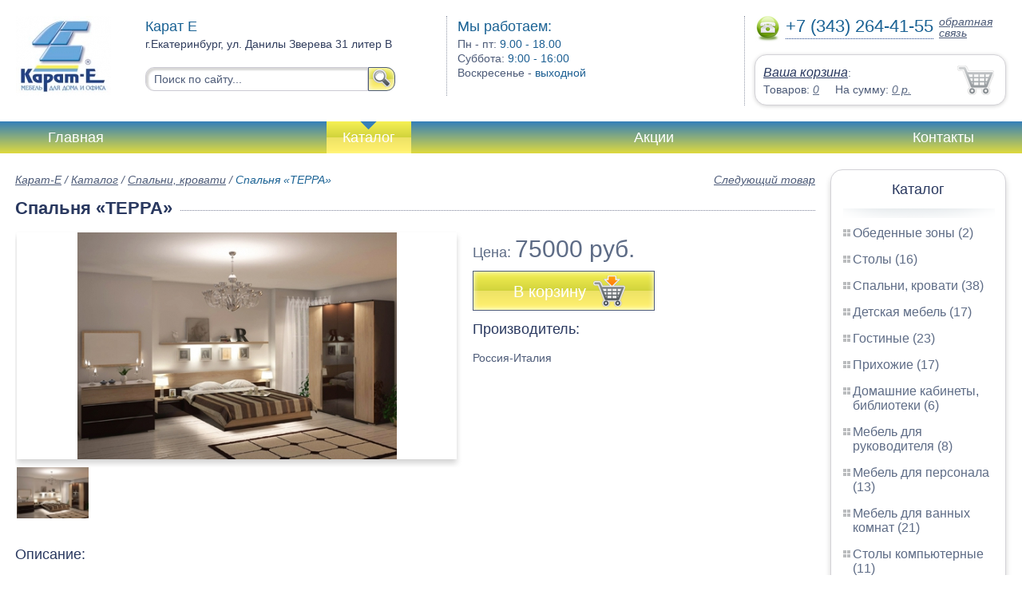

--- FILE ---
content_type: text/html; charset=UTF-8
request_url: http://office_sofas.g-ekaterinburg.ru/bedroom_terra
body_size: 6109
content:
<html>
<head>
	<meta charset="utf-8"/>
	<title>Спальня «ТЕРРА»</title>
	<meta name="keywords" content="Спальня «ТЕРРА», карат-е купить спальни, кровати   купить в Екатеринбурге">
	<meta name="description" content="карат-е купить спальни, кровати   Спальня «ТЕРРА» : производитель - Россия-Италия, стоимость от 75000 рублей. Беслпатная доставка по Екатеринбургу. Уточняйте наличие. Тел. +7 (343) 264-41-55"> 
	<meta http-equiv="X-UA-Compatible" content="IE=edge">
	<meta name="viewport" content="width=device-width, initial-scale=1">
	<link rel="shortcut icon" href="favicon.ico">
		
	<link rel="canonical"  href="http://g-ekaterinburg.ru/bedroom_terra" />	
	<link rel="stylesheet" type="text/css" href="css/style.css" />
	<link rel="stylesheet" type="text/css" href="css/adaptation.css" />		
	<link rel="stylesheet" href="admin/css/buttons.css" type="text/css" media="screen, projection" />
</head>
<body>
<div class="wallpaper">  
  <div class="header">
    <div class="hd_row_1">
      <a class="top_logo" href="/"><img src="images/1/logo.png" / ></a>
    </div>    
    <div class="hd_row_2">
      <div class="style1">Карат Е</div>
      <div class="style2">г.Екатеринбург, ул. Данилы Зверева 31 литер В</div>
      <div class="hd_find">
				<form action="api.php" method="POST">			
					<input name="query"  id="search_box" type="text" value="Поиск по сайту..." autocomplete="off" placeholder="Найти товар..."/>
					<input type="hidden" name="search_area" value="3" />			
					<button class="hd_find_btn" name="show_results"><img src="img/loop.png" ></button>
				</form>			
			</div>    </div>    
    <div class="hd_row_3">
      <div class="style1">Мы работаем:</div>
      <p>

        Пн - пт:  <span>9.00 - 18.00</span><br />
        Суббота: <span>9:00 - 16:00</span><br />
        Воскресенье - <span>выходной</span>      </p>
    </div>    
    <div class="hd_row_4">
      <div class="hd_phone">
        <img src="img/ph_img.png">
        <div class="phone_txt">+7 (343) 264-41-55</div>
        <div class="hd_back" id="call_back">обратная связь</div>
      </div>
      <div class="clear"></div>
      <div class="hd_cart">
        <div class="hd_cart_txt">
          <span class="hd_cart_s1"><a href="cart">Ваша корзина</a>:</span>
          <span class="hd_cart_s3">Товаров: </span><a href="cart" class="hd_cart_s4" id="goods_incart">0</a>&nbsp;&nbsp;&nbsp;&nbsp; <span class="hd_cart_s3">На сумму: </span><a href="cart" class="hd_cart_s4" id="cart_cost">0</a><span class="hd_cart_s4"> р.</span>
        </div>
      </div>    </div>    
    <div class="clear"></div>
  </div>
</div>
<div class="top_menu_box">
  <div class="top_menu">
    <ul>
<li><a href="/">Главная</a></li>
<li><div class="top_menu_point"></div><a href="catalog" class="active">Каталог</a></li>
<li><a href="stock">Акции</a></li>
<li><a href="contacts">Контакты</a></li>
      <li class="helper"></li>
    </ul>
  </div>
</div>
<div class="wallpaper"> 
<div id="menu-button">Меню</div>
  <div class="right_col">
		<div class="right_panel_box">
      <div class="right_panel">
        <h3>Каталог</h3>
        <div class="shade_box"><div class="shade">&nbsp;</div></div>        
        <div class="right_good_box">
<div class="right_good_item"><div><a href="-17">Обеденные зоны (2)</a></div></div><div class="right_good_item"><div><a href="tables">Столы (16)</a></div></div><div class="right_good_item"><div><a href="bedrooms-beds">Спальни, кровати (38)</a></div></div><div class="right_good_item"><div><a href="children-s-furniture">Детская мебель (17)</a></div></div><div class="right_good_item"><div><a href="living">Гостиные (23)</a></div></div><div class="right_good_item"><div><a href="hallways">Прихожие (17)</a></div></div><div class="right_good_item"><div><a href="home-offices-libraries">Домашние кабинеты, библиотеки (6)</a></div></div><div class="right_good_item"><div><a href="executive-office-furniture">Мебель для руководителя (8)</a></div></div><div class="right_good_item"><div><a href="furniture-for-staff">Мебель для персонала (13)</a></div></div><div class="right_good_item"><div><a href="furniture-for-bathrooms">Мебель для ванных комнат (21)</a></div></div><div class="right_good_item"><div><a href="computer-tables">Столы компьютерные (11)</a></div></div><div class="right_good_item"><div><a href="orthopedic-mattresses-mattresses">Ортопедические матрасы, матрасы (2)</a></div></div><div class="right_good_item"><div><a href="chests-of-drawers-chests">Комоды, тумбы, сундуки (7)</a></div></div><div class="right_good_item"><div><a href="cutlery">Столовые (5)</a></div></div><div class="right_good_item"><div><a href="chairs">Стулья (1)</a></div></div><div class="right_good_item"><div><a href="upholstered-furniture-sofas">Мягкая мебель, диваны (33)</a></div></div><div class="right_good_item"><div><a href="closets-cabinets">Шкафы-купе, шкафы (3)</a></div></div><div class="right_good_item"><div><a href="office-sofas">Офисные диваны (1)</a></div></div><div class="right_good_item"><div><a href="accessories">Аксессуары (1)</a></div></div><div class="right_good_item"><div><a href="case-furniture">Корпусная мебель (25)</a></div></div><div class="right_good_item"><div><a href="tables-chairs">Столы, стулья (11)</a></div></div><div class="right_good_item"><div><a href="shares-of-partners">Акции партнёров (21)</a></div>
				<ul><li><a href="seals">Сургучные печати (1)</a></li><li><a href="rotor-seals-and-seals-applied">Роторные пломбы  и пломбы применяемые с проволокой (2)</a></li><li><a href="cash-in-bags">Инкассаторские сумки (1)</a></li><li><a href="safe-packs">Сейф пакеты (1)</a></li><li><a href="filling-test-tape">Пломбировочная индикаторная лента (1)</a></li><li><a href="filling-wire">Пломбировочная проволока (1)</a></li><li><a href="mail-packages">Почтовые пакеты (1)</a></li><li><a href="plastic-numbered-indicator-seals">Пластиковые номерные индикаторные пломбы (1)</a></li><li><a href="filling-devices-for-mastic-plasticine">Пломбировочные устройства под мастику, пластилин (1)</a></li><li><a href="bags-with-sealing-system">Сумки с системой опломбирования (1)</a></li><li><a href="pvc">ПВХ (1)</a></li><li><a href="shpon">Шпон (1)</a></li><li><a href="stolyi-obedennyie">Столы обеденные (1)</a></li><li><a href="jurnalnyie-stoliki">Журнальные столики (1)</a></li><li><a href="mini-divanyi">Мини-Диваны (1)</a></li><li><a href="taburetyi">Табуреты (1)</a></li><li><a href="myagkie-kresla">Мягкие кресла (1)</a></li><li><a href="pristavnyie-stoliki">Приставные столики (1)</a></li><li><a href="barnyie-stulya">Барные стулья (1)</a></li><li><a href="stolyi-skladnyie-banketnyie">Столы складные банкетные (1)</a></li><li><a href="stulya-dlya-kuhni">Стулья для кухни (1)</a></li></ul>
				</div>        </div>      
      </div>
    </div>    
		<div class="right_panel_box">
      <div class="right_panel">
        <h3>Статьи</h3>
        <div class="shade_box">
          <div class="shade">&nbsp;</div>
        </div>

        <div class="rt_pl_article_img_box">
          <a href="everything_in_its_place"><img src="images/124/small/all_the_places_01.jpg" /></a>
        </div>
        <div class="rt_pl_article_link"><a href="everything_in_its_place">Хранение игрушек — новые методы, которые создадут уют в детской комнате.</a></div>
        <div class="rt_pl_article_img_box">
          <a href="what_makes_a_safe_children"><img src="images/125/small/3_45_.jpg" /></a>
        </div>
        <div class="rt_pl_article_link"><a href="what_makes_a_safe_children">Выбираем безопасную детскую мебель: из чего она должна быть сделана?</a></div>
        <div class="rt_pl_article_img_box">
          <a href="office_furniture_about_popular"><img src="images/126/small/3_45_.jpg" /></a>
        </div>
        <div class="rt_pl_article_link"><a href="office_furniture_about_popular">Коллекции офисной мебели: выбираем качество и стиль</a></div>				
        <div class="more_info"><a href="articles">Все статьи</a> </div>
      </div>
    </div>  </div>  
  <!-- content -->
  <div class="content"> 
    <div class="line">
      <div class="object_link"><a href="bedroom_furniture_cabinets_frances">Следующий товар</a></div>
      <div class="bread_crumbs">
<a href="/">Карат-Е</a> / <a href="catalog">Каталог</a> / <a href="bedrooms-beds">Спальни, кровати</a> /         <span>Спальня «ТЕРРА»</span>
      </div>      </div>
      
    <div class="line">
      <h1>Спальня «ТЕРРА»</h1><div class="dot_line">&nbsp;</div>
    </div>
    
    <div class="line">
      <div class="slider_box">
			
      <section class="slider">
        <div id="slider1" class="flexslider">
          <ul class="slides">
				
          <li>
<a rel="item_big_img" href = "images/306/53401.jpg" data-featherlight="image"><img class="slide_img" src="images/306/400/53401.jpg" alt="Спальня «ТЕРРА»" /></a>	
      		</li>
          </ul>
        </div>
        <div id="carousel1" class="flexslider">
          <ul class="slides">
					
          <li>
      	    <img class="slide_img_mini border" src="images/306/85/53401.jpg" />
      		</li>
          </ul>
        </div>
      </section>
    </div>

 
      <div class="sale_gost">Цена:  <span> 75000 руб.</span></div>			
 
<button class="gost_btn" onclick="updateCart(263,1)"><div class="fuck_ie7" id="incart[263]">В корзину</div><img src="img/to_cart_btn.png"></button>
 
      <div class="object_hd">Производитель:</div>
      <p>Россия-Италия </p>
			
    </div>
    
    <div class="object_hd">Описание:</div>    
    <p>
<p>Цвет: беж+венге.

Сочетание строгих классических линий, оформление в натуральных цветах, а также высокая степень практичности. Простота линий и цветового решения позволит гармонично вписать данную мебель практически в любой интерьер. 
Гармоничное сочетание глянцевых и матовых поверхностей легло в основу модной на сегодня спальни &laquo;Терра&raquo;. Насыщенный оттенок темного шоколада выгодно контрастирует и подчеркивает имитацию натуральной древесины дуба. Особенностью данного спального гарнитура является его визуальная невесомость в сочетании с большой вместительностью и немалыми габаритами. Это достигается использование трех приемов: тумбочки монтируются непосредственно на стену, кровать подсвечена снизу, а накладки на царги визуально объединяют кровать и прикроватные тумбы.
Корпус мебели выполнен из ЛДСП толщиной 18 мм. Фасады комбинированы матовой и лакированной ЛДСП по 18 мм. Зеркало с фацетом имеет толщину 10мм. LED подсветка шкафа придает ему невесомость и торжественность. Светодиодная подсветка по периметру кровати располагает к спокойному и романтичному времяпрепровождению. Необычный дизайн ручек с гальваническим покрытием украшает комплект, придавая ему современные черты.</p>
<p>Подробнее о комплектации мебели 
&nbsp;</p>    </p>
		
	    
    <div class="line">
      <h2>Похожие товары</h2><div class="dot_line">&nbsp;</div>
    </div>
    <div class="catalog_items_box">
      <div class="catalog_items">
        <div class="catlog_item">
        	<div class="lig_img"><a href="rose_bedroom"><img src="images/299/small/47905.jpg" alt="Спальня «Роза»"></a></div>
					<div class="lig_link"><a href="rose_bedroom">Спальня «Роза»</a></div>
          <div class="lig_gost">Цена: 59 900  руб.</div>
          <button class="lig_bye" onclick="updateCart(256, 1);" id="incart[256]">Купить</button>
        </div>
        <div class="catlog_item">
        	<div class="lig_img"><a href="special_offer-"><img src="images/301/small/47907.jpg" alt="СПЕЦПРЕДЛОЖЕНИЕ! Гостиная «ЙОКО/YOKO» венге"></a></div>
					<div class="lig_link"><a href="special_offer-">СПЕЦПРЕДЛОЖЕНИЕ! Гостиная «ЙОКО/YOKO» венге</a></div>
          <div class="lig_gost">Цена: 25 000  руб.</div>
          <button class="lig_bye" onclick="updateCart(258, 1);" id="incart[258]">Купить</button>
        </div>
        <div class="catlog_item">
        	<div class="lig_img"><a href="zigzag_rack"><img src="images/215/small/40989.jpg" alt="Стеллаж «Зигзаг»"></a></div>
					<div class="lig_link"><a href="zigzag_rack">Стеллаж «Зигзаг»</a></div>
          <div class="lig_gost">Цена: 2 940  руб.</div>
          <button class="lig_bye" onclick="updateCart(172, 1);" id="incart[172]">Купить</button>
        </div>
        <div class="catlog_item">
        	<div class="lig_img"><a href="universal_shelving"><img src="images/214/small/40988.jpg" alt="Стеллаж «Универсал»"></a></div>
					<div class="lig_link"><a href="universal_shelving">Стеллаж «Универсал»</a></div>
          <div class="lig_gost">Цена: 3 610  руб.</div>
          <button class="lig_bye" onclick="updateCart(171, 1);" id="incart[171]">Купить</button>
        </div>
      </div>
    </div>
	
  </div>
  <!-- /content -->
  <div class="clear"></div></div>
<div class="footer_box">
  <div class="footer">
    <div class="footer_lf_box">
      <ul>
<li><a href="/">Главная</a></li><li><a href="catalog">Каталог</a></li><li><a href="stock">Акции</a></li><li><a href="contacts">Контакты</a></li>      </ul>
    </div>    
    <div class="footer_rg_box">
      <div class="footer_rg">
        <div class="bottom_logo"><a href="/"><img src = "images/1/logo.png"/></a></div>
        <div class="footer_rg_txt">г.Екатеринбург, ул. Данилы Зверева 31 литер В</div>
        <div class="footer_rg_phone">
          <div class="footer_rg_phone_txt">+7 (343) 264-41-55</div>
        </div>
        <div class="footer_rg_back" id="call_back2">обратная связь</div>
      </div>
			<div class="metrics">
			<!--LiveInternet counter--><script type="text/javascript">
document.write("<a href='//www.liveinternet.ru/click' "+
"target=_blank><img src='//counter.yadro.ru/hit?t44.1;r"+
escape(document.referrer)+((typeof(screen)=="undefined")?"":
";s"+screen.width+"*"+screen.height+"*"+(screen.colorDepth?
screen.colorDepth:screen.pixelDepth))+";u"+escape(document.URL)+
";h"+escape(document.title.substring(0,150))+";"+Math.random()+
"' alt='' title='LiveInternet' "+
"border='0' width='31' height='31'><\/a>")
</script><!--/LiveInternet-->	
			</div>
    </div>    
    <div class="footer_mid_box">
      <div class="section_titles_box">
        <div class="section_title"><a href = "-17">Обеденные зоны&nbsp;(2)</a></div>
        <div class="section_title"><a href = "tables">Столы&nbsp;(16)</a></div>
        <div class="section_title"><a href = "bedrooms-beds">Спальни, кровати&nbsp;(38)</a></div>
        <div class="section_title"><a href = "children-s-furniture">Детская мебель&nbsp;(17)</a></div>
        <div class="section_title"><a href = "living">Гостиные&nbsp;(23)</a></div>
        <div class="section_title"><a href = "hallways">Прихожие&nbsp;(17)</a></div>
        <div class="section_title"><a href = "home-offices-libraries">Домашние кабинеты, библиотеки&nbsp;(6)</a></div>
        <div class="section_title"><a href = "executive-office-furniture">Мебель для руководителя&nbsp;(8)</a></div>
        <div class="section_title"><a href = "furniture-for-staff">Мебель для персонала&nbsp;(13)</a></div>
        <div class="section_title"><a href = "furniture-for-bathrooms">Мебель для ванных комнат&nbsp;(21)</a></div>
        <div class="section_title"><a href = "computer-tables">Столы компьютерные&nbsp;(11)</a></div>
        <div class="section_title"><a href = "orthopedic-mattresses-mattresses">Ортопедические матрасы, матрасы&nbsp;(2)</a></div>
        <div class="section_title"><a href = "chests-of-drawers-chests">Комоды, тумбы, сундуки&nbsp;(7)</a></div>
        <div class="section_title"><a href = "cutlery">Столовые&nbsp;(5)</a></div>
        <div class="section_title"><a href = "chairs">Стулья&nbsp;(1)</a></div>
        <div class="section_title"><a href = "upholstered-furniture-sofas">Мягкая мебель, диваны&nbsp;(33)</a></div>
        <div class="section_title"><a href = "closets-cabinets">Шкафы-купе, шкафы&nbsp;(3)</a></div>
        <div class="section_title"><a href = "office-sofas">Офисные диваны&nbsp;(1)</a></div>
        <div class="section_title"><a href = "accessories">Аксессуары&nbsp;(1)</a></div>
        <div class="section_title"><a href = "case-furniture">Корпусная мебель&nbsp;(25)</a></div>
        <div class="section_title"><a href = "tables-chairs">Столы, стулья&nbsp;(11)</a></div>
        <div class="section_title"><a href = "shares-of-partners">Акции партнёров&nbsp;(21)</a></div>
        <div class="clear"></div>
        <div>Предложения не являются публичной офертой. Сайт используется в профессиональных портфелях разработчика.</div>
      </div>
    </div>
    <div class="clear"></div>
  </div>
</div>		<div id="callback_form" draggable="true">
			<form method="post" action="api.php" enctype="multipart/form-data">
				<input type="hidden" name="human">
				<fieldset>
					<label for="message[fio]">Имя</label>
					<input type="text" id="message[fio]" name="message[fio]" placeholder="ФИО">
				</fieldset>
				<fieldset>
					<label for="message[email]">E-mail</label>
					<input type="text" id="message[email]" name="message[email]" required="" pattern="^.+@.+\..+$" placeholder="адрес@электронной.почты">
				</fieldset>
				<fieldset>
					<label for="message[phone]">Телефон <span>*</span></label>
				<input type="text" id="message[phone]" name="message[phone]" required pattern="[\+0-9\(\)\-\s]{11,18}" placeholder="+7 (xxx) xxx-xx-xx">
				</fieldset>
				<fieldset>
					<label for="message[text]">Сообщение</label>
					<textarea id="message[text]" name="message[text]">Позвоните мне как можно скорей</textarea>
				</fieldset>
				<fieldset>	                
					<button type="submit" name="send_message" id="send_message">Отправить</button>
					<div><span>*</span> -обязательны для заполнения</div>
				</fieldset>
			</form>
		</div>	<link rel="stylesheet" type="text/css" href="css/jquery.toastmessage.css" />	
	<script type="text/javascript" src="js/jquery.min.js"></script>
	<script type="text/javascript" src="js/jquery-ui.min.js"></script>
	<script type="text/javascript" src="js/jquery.toastmessage.js"></script>
	<script type="text/javascript" src="js/jquery.liquidcarousel.js"></script>
	<link href="js/featherlight/featherlight.min.css" rel="stylesheet" type="text/css" />	
	<link rel="stylesheet" href="js/flexslider/flexslider.css" type="text/css" media="screen" />
	<script type="text/javascript"  src="js/flexslider/jquery.flexslider.js"></script>	
	<script type="text/javascript" src="js/featherlight/featherlight.min.js"></script>
	<script type="text/javascript" src="js/ajax.js"></script>	
	<script type="text/javascript" src="js/js.js"></script></body>
</html>
